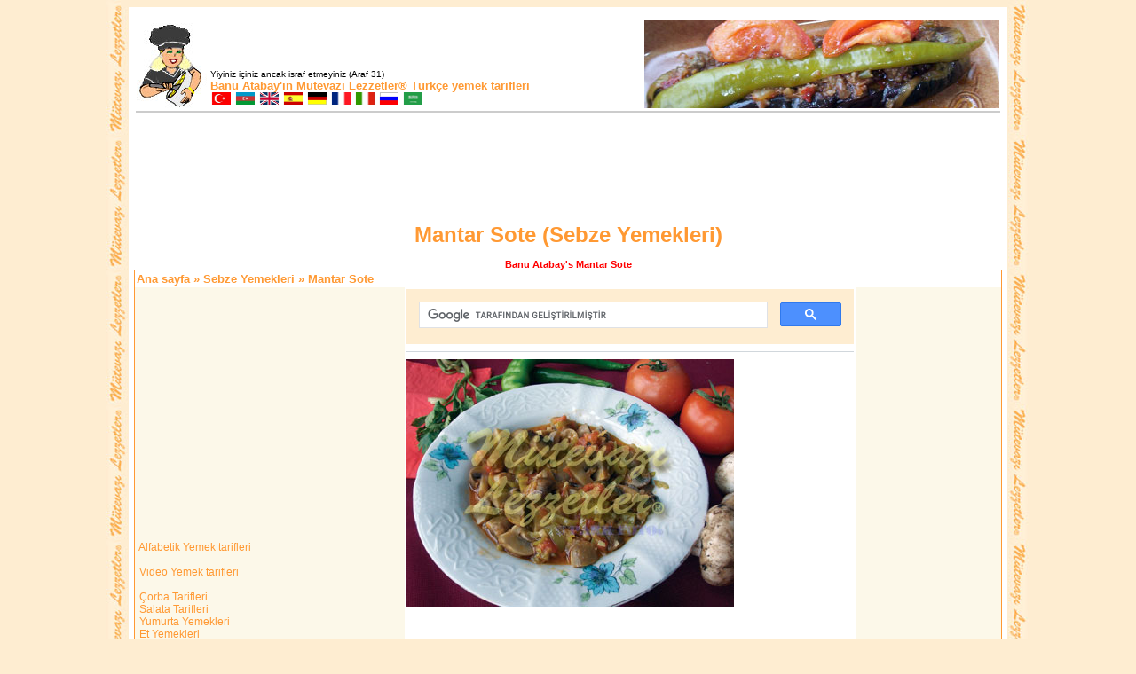

--- FILE ---
content_type: text/html; charset=UTF-8
request_url: https://tr.ml.md/mantar-sote-vt192
body_size: 4188
content:
<html dir="ltr" lang="en">
<head>
<meta http-equiv='Content-Type' content='text/html; charset=UTF-8'>
<meta name="description" content="Mantar Sote, Sebze Yemekleri, Banu Atabay'ın Mütevazı Lezzetler® yemek tarifleri">
<meta name="keywords" content="Mantar Sote, Sebze Yemekleri, Banu Atabay'ın Mütevazı Lezzetler® yemek tarifleri">
<title>Mantar Sote</title>


<link rel="SHORTCUT ICON" href="ml.ico">
<link rel="stylesheet" href="https://ml.md/sablon_masaustu/mlr.css" type="text/css">
</head>
<body>
<div align='center'>
<table width="990" bgcolor="white" style = "margin-top: 7px; margin-bottom: 7px;"><tr><td>
<div align='center'>
<table width="978" style="margin-top: 8px;">
<tr>
<td width="80" valign="bottom"><a href="https://ml.md/"><img border="0" src="https://ml.md/images/lezizesiyah.jpg" width="79" height="96"></a></td>
<td width="499" valign="bottom" >
<font face="Tahoma" size="1">Yiyiniz içiniz ancak israf etmeyiniz (Araf 31)</font><br>
<b><font face="Tahoma" color="#FF9933" size="2">
<a title='Banu Atabay’ın ana sayfa' target='_blank' style='text-decoration: none;' href='https://banu.atabay.org'>Banu Atabay'ın</a>
<a title='Mütevazı Lezzetler® ana sayfa' target='_blank' style='text-decoration: none;' href='https://mutevazi.lezzetler.com'>Mütevazı Lezzetler®</a> Türkçe yemek tarifleri</b></font></b><br>
<a title="Yemek Tarifleri" href="https://tr.ml.md"><img src="https://ml.md/images/turkmini.gif" border="0" height="14" width="23"></a>
<a title="Yemək Tərifləri" href="https://az.ml.md"><img border="0" src="https://ml.md/images/azermini.gif" width="23" height="14"></a>
<a title="Cooking Recipes" href="https://en.ml.md"><img border="0" src="https://ml.md/images/ingilteremini.gif" width="23" height="14"></a>
<a title="Recetas de Cocina" href="https://es.ml.md"><img border="0" src="https://ml.md/images/ispanyamini.gif" width="23" height="14"></a>
<a title="Kochrezepte" href="https://de.ml.md"><img border="0" src="https://ml.md/images/almanyamini.gif" width="23" height="14"></a>
<a title="Les recettes de cuisines" href="https://fr.ml.md"><img border="0" src="https://ml.md/images/fransamini.gif" width="23" height="14"></a>
<a title="Ricette di Cucina" href="https://it.ml.md"><img border="0" src="https://ml.md/images/italyamini.gif" width="23" height="14"></a>
<a title="Рецепты" href="https://ru.ml.md"><img border="0" src="https://ml.md/images/rusyamini.gif" width="23" height="14"></a>
<a title="وصفات الأكل" href="https://ar.ml.md"><img border="0" src="https://ml.md/images/arapmini.gif" width="23" height="14"></a><br>
</td>
    <td width="400" align="center" valign="bottom"><img border="0" src='https://ml.md/images/vegetable.jpg' alt='Sebze Yemekleri' width="400" height="100"></td>
  </tr>
  <tr>
    <td align="center" colspan="3" bgcolor="#CCCCCC">
    </td>
  </tr>
</table>
<br>
<script async src="https://pagead2.googlesyndication.com/pagead/js/adsbygoogle.js"></script>
<ins class="adsbygoogle"
     style="display:inline-block;width:728px;height:90px"
     data-ad-client="ca-pub-6856431983889926"
     data-ad-slot="8132422281"></ins>
<script>
     (adsbygoogle = window.adsbygoogle || []).push();
</script>
<br>
</div>
<div vocab="http://schema.org/" typeof="Recipe">
<div align="center">
<h1 property="name"><font face="Tahoma" color="#FF9933" size="5">Mantar Sote (<span property="description">Sebze Yemekleri</span>)</font></h1>
<span class="topictitle"><font face="Tahoma" color="#FF0000"><span property="name">Banu Atabay</span>'s Mantar Sote</font></span>



<table border="0" cellpadding="2" width="978" style="border-collapse: collapse; border: 1px solid #FF9933; padding: 0">
    <tr>
    <td colspan="3" width="972"><b><font face="Tahoma" size="2" color="#FF9933"><a style='text-decoration: none' href='https://tr.ml.md'>Ana sayfa</a> &#187; <a href="sebze-yemekleri-vf8" style="text-decoration: none">Sebze Yemekleri</a> &#187; Mantar Sote</font></b></td>
  </tr>
  <tr>
    <td width="300" valign="top" bgcolor="#FCF8E9">
<iframe src='https://www.facebook.com/plugins/likebox.php?href=https%3A%2F%2Fwww.facebook.com%2Flezzetler&amp;width=300&amp;colorscheme=light&amp;show_faces=true&amp;stream=false&amp;header=false&amp;height=266' scrolling='no' frameborder='0' style='border:none; overflow:hidden; width:300px; height:266px;' allowTransparency='true'></iframe>
<br><br>
    <span class="anamenu">
<a href='alfabetik' class='anamenu'>&nbsp;Alfabetik Yemek tarifleri</a><br><br>

<a href='https://video.ml.md' class='anamenu'>&nbsp;Video Yemek tarifleri</a><br><br>
<a href='corba-tarifleri-vf1' class='anamenu'>&nbsp;Çorba Tarifleri</a><br>
<a href='salata-tarifleri-vf2' class='anamenu'>&nbsp;Salata Tarifleri</a><br>
<a href='yumurta-yemekleri-vf3' class='anamenu'>&nbsp;Yumurta Yemekleri</a><br>
<a href='et-yemekleri-vf4' class='anamenu'>&nbsp;Et Yemekleri</a><br>
<a href='kebap-tarifleri-vf5' class='anamenu'>&nbsp;Kebap Tarifleri</a><br>
<a href='sakatat-yemekleri-vf6' class='anamenu'>&nbsp;Sakatat Yemekleri</a><br>
<a href='kofte-tarifleri-vf7' class='anamenu'>&nbsp;Köfte Tarifleri</a><br>
<a href='sebze-yemekleri-vf8' class='anamenu'>&nbsp;Sebze Yemekleri</a><br>
<a href='balik-yemekleri-vf9' class='anamenu'>&nbsp;Balık Yemekleri</a><br>
<a href='tavuk-yemekleri-vf10' class='anamenu'>&nbsp;Tavuk Yemekleri</a><br>
<a href='dolmalar-vf33' class='anamenu'>&nbsp;Dolmalar</a><br>
<a href='zeytinyaglilar-vf11' class='anamenu'>&nbsp;Zeytinyağlılar</a><br>
<a href='baklagil-tarifleri-vf12' class='anamenu'>&nbsp;Baklagil Tarifleri</a><br>
<a href='pilavlar-vf13' class='anamenu'>&nbsp;Pilavlar</a><br>
<a href='makarnalar-vf14' class='anamenu'>&nbsp;Makarnalar</a><br>
<a href='receller-marmelatlar-vf25' class='anamenu'>&nbsp;Reçeller Marmelatlar</a><br>
<a href='hosaflar-kompostolar-vf26' class='anamenu'>&nbsp;Hoşaflar Kompostolar</a><br>
<a href='tursu-tarifleri-vf27' class='anamenu'>&nbsp;Turşu Tarifleri</a><br>
<a href='bebek-mamalari-vf34' class='anamenu'>&nbsp;Bebek Mamaları</a><br><br>

<a href='corek-tarifleri-vf15' class='anamenu'>&nbsp;Çörek Tarifleri</a><br>
<a href='borek-tarifleri-vf16' class='anamenu'>&nbsp;Börek Tarifleri</a><br>
<a href='kek-tarifleri-vf17' class='anamenu'>&nbsp;Kek Tarifleri</a><br>
<a href='kurabiye-tarifleri-vf18' class='anamenu'>&nbsp;Kurabiye Tarifleri</a><br>
<a href='pasta-tarifleri-vf19' class='anamenu'>&nbsp;Pasta Tarifleri</a><br>
<a href='hamur-isleri-vf20' class='anamenu'>&nbsp;Hamur İşleri</a><br>
<a href='meyve-tatlilari-vf21' class='anamenu'>&nbsp;Meyve Tatlıları</a><br>
<a href='sutlu-tatlilar-vf22' class='anamenu'>&nbsp;Sütlü Tatlılar</a><br>
<a href='serbetli-tatlilar-vf23' class='anamenu'>&nbsp;Şerbetli Tatlılar</a><br>
<a href='helva-tarifleri-vf24' class='anamenu'>&nbsp;Helva Tarifleri</a><br>
<a href='kanepeler-vf28' class='anamenu'>&nbsp;Kanepeler</a><br>
<a href='sekerlemeler-vf29' class='anamenu'>&nbsp;Şekerlemeler</a><br>
<a href='icecek-tarifleri-vf30' class='anamenu'>&nbsp;İçecek Tarifleri</a><br>
<a href='dondurmalar-vf31' class='anamenu'>&nbsp;Dondurmalar</a><br></span><br><br>
    <span class="anamenu"></span><br><br>
</td>

    <td width="541" valign="top">

<script async src='https://cse.google.com/cse.js?cx=016567810804056478581:ls39fokr2fd'></script>
<div class='gcse-search'></div>
<hr>
<img property='image' border='0' src='https://lezzetler.com/images/galeri/MantarSote.jpg' width='369' height='279' alt='Mantar Sote'>
<br><br>
<script type="text/javascript"><!--
google_ad_client = "pub-6856431983889926";
/* 300x250, oluşturulma 08.04.2008 */
google_ad_slot = "8885459880";
google_ad_width = 300;
google_ad_height = 250;
//-->
    </script>
<script type="text/javascript"
src="https://pagead2.googlesyndication.com/pagead/show_ads.js">
    </script><br><br>
<b><font face="Tahoma" color="#0000FF" size="2">Hazırlanması:</font></b>
<br>
<span class="postbody"><div property="recipeInstructions"># Sarımsaklar soyulur, ince ince doğranır, 6 kaşık sıvıyağda kavrulur.<br /># Sarımsaklar yumuşayınca ince doğranmış sivri <a title = "daha çok biber tarifleri" href="biber-tarifleri"class="postlink">biber</a> konur, bir kaç kez karıştırılır.<br /># Üzerine rendelenmiş <a title = "daha çok domates tarifleri" href="domates-tarifleri"class="postlink">domates</a> eklenir. Domates pişince iri doğranmış <a title = "daha çok mantar tarifleri" href="mantar-tarifleri"class="postlink">mantar</a> konur. Tuz ve kara<a title = "daha çok biber tarifleri" href="biber-tarifleri"class="postlink">biber</a> serpilir.<br /># Mantarlar fazla küçülmeden kısık ateşte yaklaşık 20 &#8211; 25 dakika pişirilir.</div></span><br><br>
<font color="#0000FF"><span class="postbody"><div property="recipeInstructions"></div></span></font><br><br>
<a href='https://ml.md/tr192'>https://ml.md/tr192</a> <a rel='nofollow' title='Tarifi bilgisayarına indir' href='https://tr.ml.md/pdf.php?p=192'><img src='https://lezzetler.com/images/reader.gif' width='40' border='0' height='40'></a>
<br><br><hr>
<b><font face="Tahoma" color="#0000FF" size="2">Diğer Diller</font></b><br><br>
<a title='Türkçe' href='https://tr.ml.md/vt192'><img src='https://ml.md/images/turkmini.gif' border='0' height='15' width='22'></a>&nbsp;<a title='Azəricə' href='https://az.ml.md/vt192'><img src='https://ml.md/images/azermini.gif' border='0' height='15' width='22'></a>&nbsp;<a title='English' href='https://en.ml.md/vt192'><img src='https://ml.md/images/ingilteremini.gif' border='0' height='15' width='22'></a>&nbsp;<a title='Español' href='https://es.ml.md/vt192'><img src='https://ml.md/images/ispanyamini.gif' border='0' height='15' width='22'></a>&nbsp;<a title='Deutsch' href='https://de.ml.md/vt192'><img src='https://ml.md/images/almanyamini.gif' border='0' height='15' width='22'></a>&nbsp;<a title='Français' href='https://fr.ml.md/vt192'><img src='https://ml.md/images/fransamini.gif' border='0' height='15' width='22'></a>&nbsp;<a title='Italiano' href='https://it.ml.md/vt192'><img src='https://ml.md/images/italyamini.gif' border='0' height='15' width='22'></a>&nbsp;<a title='Русская' href='https://ru.ml.md/vt192'><img src='https://ml.md/images/rusyamini.gif' border='0' height='15' width='22'></a>&nbsp;<a title='العربية' href='https://ar.ml.md/vt192'><img src='https://ml.md/images/arapmini.gif' border='0' height='15' width='22'></a>
<hr>
<div style="width:500;">
<script async src='//pagead2.googlesyndication.com/pagead/js/adsbygoogle.js'></script>
<ins class='adsbygoogle'
     style='display:block'
     data-ad-format='autorelaxed'
     data-ad-client='ca-pub-6856431983889926'
     data-ad-slot='7739401560'></ins>
<script>
     (adsbygoogle = window.adsbygoogle || []).push({});
</script></div>
<hr>
<b><font face="Tahoma" color="#0000FF" size="2">Benzer Tarifler</font></b><br>
<table border="0" cellpadding="2" cellspacing="2" style="border-collapse: collapse">

<tr>
<td width="136"><span class="genmed"><a href="mantarli-bobrek-sote-vt157"><img border="0" src="https://lezzetler.com/images/galeri/thumb/thumb_MantarliBobrekSote1.jpg" width="132" height="100" alt=""></a></span></td>
<td><span class="topictitle"><a href="mantarli-bobrek-sote-vt157">Mantarlı Böbrek Sote</a></a></span><br>
<font face="Tahoma" color="#FF0000" size="1"></font><br>
<font face="Tahoma" color="#0000FF" size="1"><a href="sakatat-yemekleri-vf6" style="text-decoration: none">Sakatat Yemekleri</a></font><br>
<span class="postdetails">13180 defa bakıldı<br>
24.Sep.2009<br /></span></td>
</tr>
<tr>
<td width="136"><span class="genmed"><a href="mantar-kurabiye-vt555"><img border="0" src="https://lezzetler.com/images/galeri/thumb/thumb_MantarKurabiye.jpg" width="132" height="100" alt=""></a></span></td>
<td><span class="topictitle"><a href="mantar-kurabiye-vt555">Mantar Kurabiye</a></a></span><br>
<font face="Tahoma" color="#FF0000" size="1"></font><br>
<font face="Tahoma" color="#0000FF" size="1"><a href="kurabiye-tarifleri-vf18" style="text-decoration: none">Kurabiye Tarifleri</a></font><br>
<span class="postdetails">10232 defa bakıldı<br>
18.Oca.2010<br /></span></td>
</tr>
<tr>
<td width="136"><span class="genmed"><a href="mantar-corbasi-vt669"><img border="0" src="https://lezzetler.com/images/galeri/thumb/thumb_MantarCorbasi.jpg" width="132" height="100" alt=""></a></span></td>
<td><span class="topictitle"><a href="mantar-corbasi-vt669">Mantar Çorbası</a></a></span><br>
<font face="Tahoma" color="#FF0000" size="1"></font><br>
<font face="Tahoma" color="#0000FF" size="1"><a href="corba-tarifleri-vf1" style="text-decoration: none">Çorba Tarifleri</a></font><br>
<span class="postdetails">14123 defa bakıldı<br>
17.Mar.2010<br /></span></td>
</tr>
<tr>
<td width="136"><span class="genmed"><a href="havuclu-mantar-corbasi-vt711"><img border="0" src="https://lezzetler.com/images/galeri/thumb/thumb_HavucluMantarCorbasi1.jpg" width="132" height="100" alt=""></a></span></td>
<td><span class="topictitle"><a href="havuclu-mantar-corbasi-vt711">Havuçlu Mantar Çorbası</a></a></span><br>
<font face="Tahoma" color="#FF0000" size="1"></font><br>
<font face="Tahoma" color="#0000FF" size="1"><a href="corba-tarifleri-vf1" style="text-decoration: none">Çorba Tarifleri</a></font><br>
<span class="postdetails">15313 defa bakıldı<br>
27.Mar.2010<br /></span></td>
</tr>
<tr>
<td width="136"><span class="genmed"><a href="purede-sosis-sote-vt910"><img border="0" src="https://lezzetler.com/images/galeri/thumb/thumb_PuredeSosisSote1.jpg" width="132" height="100" alt=""></a></span></td>
<td><span class="topictitle"><a href="purede-sosis-sote-vt910">Pürede Sosis Sote</a></a></span><br>
<font face="Tahoma" color="#FF0000" size="1"></font><br>
<font face="Tahoma" color="#0000FF" size="1"><a href="et-yemekleri-vf4" style="text-decoration: none">Et Yemekleri</a></font><br>
<span class="postdetails">8338 defa bakıldı<br>
13.May.2010<br /></span></td>
</tr>
<tr>
<td width="136"><span class="genmed"><a href="patlicanli-tavuk-sote-vt998"><img border="0" src="https://lezzetler.com/images/galeri/thumb/thumb_PatlicanliTavukSote2.jpg" width="132" height="100" alt=""></a></span></td>
<td><span class="topictitle"><a href="patlicanli-tavuk-sote-vt998">Patlıcanlı Tavuk Sote</a></a></span><br>
<font face="Tahoma" color="#FF0000" size="1"></font><br>
<font face="Tahoma" color="#0000FF" size="1"><a href="tavuk-yemekleri-vf10" style="text-decoration: none">Tavuk Yemekleri</a></font><br>
<span class="postdetails">19366 defa bakıldı<br>
01.Haz.2010<br /></span></td>
</tr>

</table>
</td>

<td bgcolor="#FCF8E9" valign="top" width="160">
<script type="text/javascript"><!--
google_ad_client = "pub-6856431983889926";
/* 160x600, ml_recipes_dik_kule_resim */
google_ad_slot = "2513532215";
google_ad_width = 160;
google_ad_height = 600;
//-->
    </script>
<script type="text/javascript"
src="https://pagead2.googlesyndication.com/pagead/show_ads.js">
    </script>
    <br>
<br>
<table border="0" width="160" style="border-collapse: collapse" cellpadding="0" cellspacing="0">
<tr>
<td background="https://ml.md/images/iciTR.gif" width="160" height="60"></td>
</tr>
<tr>
<td background="https://ml.md/images/ici2.gif" width="160" style="padding-left: 10; padding-right: 16"><span class="genmed"><div property="recipeIngredient">500 gr. <a title = "daha çok mantar tarifleri" href="mantar-tarifleri"class="postlink">mantar</a><br />5 Diş <a title = "daha çok sarımsak tarifleri" href="sarimsak-tarifleri"class="postlink">sarımsak</a><br />6 Çorba kaşığı sıvıyağ<br />2 Adet yeşil sivri <a title = "daha çok biber tarifleri" href="biber-tarifleri"class="postlink">biber</a><br />2 Adet <a title = "daha çok domates tarifleri" href="domates-tarifleri"class="postlink">domates</a><br />1 Çay kaşığı kara<a title = "daha çok biber tarifleri" href="biber-tarifleri"class="postlink">biber</a><br />1,5 Tatlı kaşığı tuz</div></span></td>
</tr>
<tr>
<td background="https://ml.md/images/ici3.gif" width="160" height="46">&nbsp;</td>
</tr>
</table>

</td>

</tr>
</table>

</div>
<div align="center">
<hr width="978"><span class="copyright">
<a href="https://tr.ml.md" style="text-decoration: none">Türkçe Sürüm</a> •
<a href="https://az.ml.md" style="text-decoration: none">Azərice Versiyon</a> •
<a href="https://en.ml.md" style="text-decoration: none">English Version</a> •
<a href="https://es.ml.md" style="text-decoration: none">Versión en Español</a> •
<a href="https://de.ml.md" style="text-decoration: none">Deutsche Version</a> •
<a href="https://fr.ml.md" style="text-decoration: none">Version Française</a> •
<a href="https://it.ml.md" style="text-decoration: none">La versione in Italiana</a> •
<a href="https://ru.ml.md" style="text-decoration: none">Русская версия</a> •
<a href="https://ar.ml.md" style="text-decoration: none">الإصدار العربي</a><br><a href="https://ml.md/kurallar.php?c=gizlilik-bildirimi" style="text-decoration: none"><font color="#000000">Gizlilik Bildirimi | Privacy Policy and Terms</font></a> | ml.md © 2008-2023</span>
</div>
</td></tr></table>
</div>
</body>
</html>


--- FILE ---
content_type: text/html; charset=utf-8
request_url: https://www.google.com/recaptcha/api2/aframe
body_size: 113
content:
<!DOCTYPE HTML><html><head><meta http-equiv="content-type" content="text/html; charset=UTF-8"></head><body><script nonce="cnHyzYhWxgcAhfT13_IR0Q">/** Anti-fraud and anti-abuse applications only. See google.com/recaptcha */ try{var clients={'sodar':'https://pagead2.googlesyndication.com/pagead/sodar?'};window.addEventListener("message",function(a){try{if(a.source===window.parent){var b=JSON.parse(a.data);var c=clients[b['id']];if(c){var d=document.createElement('img');d.src=c+b['params']+'&rc='+(localStorage.getItem("rc::a")?sessionStorage.getItem("rc::b"):"");window.document.body.appendChild(d);sessionStorage.setItem("rc::e",parseInt(sessionStorage.getItem("rc::e")||0)+1);localStorage.setItem("rc::h",'1769013971049');}}}catch(b){}});window.parent.postMessage("_grecaptcha_ready", "*");}catch(b){}</script></body></html>